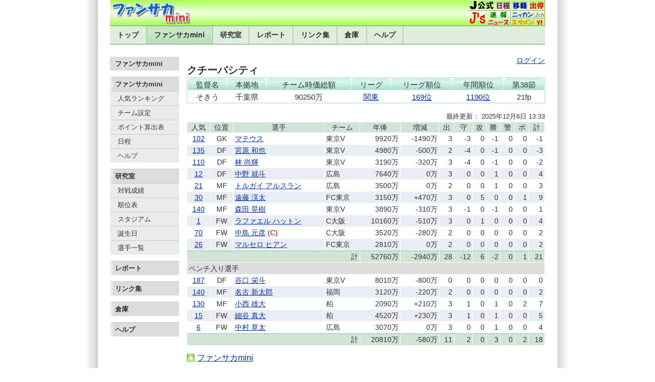

--- FILE ---
content_type: text/html; charset=EUC-JP
request_url: https://fsmini.heteml.net/profile/twvf31
body_size: 2887
content:
<!DOCTYPE html PUBLIC "-//W3C//DTD XHTML 1.1//EN" "http://www.w3.org/TR/xhtml11/DTD/xhtml11.dtd">
<html xmlns="http://www.w3.org/1999/xhtml" xml:lang="ja">

<head>
<meta http-equiv="content-type" content="text/html; charset=euc-jp" />
<title>クチーバシティ - ファンサカmini</title>
<link rel="stylesheet" type="text/css" href="https://fsmini.heteml.net/css/base2b.css" />
<link rel="stylesheet" type="text/css" href="https://fsmini.heteml.net/css/mini24.css" />
<link rel="icon" type="image/png" href="../img/favicon.png" />


<style>
h2 { padding: 4px 0px; border-bottom: 1px solid #999; font-size: 120%; }
#top_menu { font-size: 90%; text-align: right; }
#tb_team { margin-bottom: 1em; }
#hensei { font-size: 90%; }
#hensei table { width: 100%; }
#hensei th { padding: 3px; background: #d0e5d5; font-weight: normal; white-space: nowrap; }
.update { padding: 4px 0px; text-align: right; font-size: 80%; }
.watch {
	margin: 2em 0em; padding: .5em;
	border-top: 1px solid #999;
	border-bottom: 1px solid #999;
	font-size: 90%;
	text-align: center;
	line-height: 1.5;
}
.watch .hd { font-weight: bold; }
</style>
</head>

<body>
<div id="wrap">

<!-- ヘッダー部分 -->
<!-- 背景 -->
<div id="header-section">
<a href="https://fsmini.heteml.net/"><img id="header-background-left" src="../img/title-mini.png" alt="ファンサカmini" /></a>
<img id="header-background-right" src="../img/menu.png" alt="" usemap="#map" /><map name="map"><area shape="rect" coords="0,0,53,21" href="https://www.jleague.jp/" /><area shape="rect" coords="53,0,84,21" href="https://www.jleague.jp/match/search/j1/latest/" /><area shape="rect" coords="84,0,117,21" href="https://data.j-league.or.jp/SFIN01/" /><area shape="rect" coords="117,0,150,21" href="https://data.j-league.or.jp/SFIN03/" /><area shape="rect" coords="0,21,36,50" href="https://www.jslink.jp/" /><area shape="rect" coords="36,21,82,36" href="https://www.jleague.jp/game/" /><area shape="rect" coords="36,36,82,50" href="https://www.jleague.jp/news/j1/" /><area shape="rect" coords="82,21,129,36" href="https://www.nikkansports.com/soccer/jleague/j1/score/" /><area shape="rect" coords="82,36,129,50" href="http://kobeossanj.blog.fc2.com/" /><area shape="rect" coords="129,21,150,36" href="https://find.2ch.net/search?q=%E3%83%95%E3%82%A1%E3%83%B3%E3%82%B5%E3%82%AB" /><area shape="rect" coords="129,36,150,50" href="https://soccer.yahoo.co.jp/jleague/category/j1" /></map>
</div>

<!-- ナビゲーション部分 -->
<div id="header">
<ul>
<li><a href="https://www.fansaka.info/">トップ</a></li>
<li><a href="https://fsmini.heteml.net/" class="selected" id="nav_mini">ファンサカmini</a></li>
<li><a href="https://www.fansaka.info/lab.html">研究室</a></li>
<li><a href="https://www.fansaka.info/report.html">レポート</a></li>
<li><a href="https://www.fansaka.info/link/">リンク集</a></li>
<li><a href="https://www.fansaka.info/kako/">倉庫</a></li>
<li><a href="https://fsmini.heteml.net/help/mini.html">ヘルプ</a></li>
<li class="right"></li>
</ul>
</div>

<div id="main">

<!-- 左カラム -->
<!-- ナビゲーション -->
<div id="left-column">
<ul>
<li class="left-navheader-first">ファンサカmini</li>

<li><a class="left-navheader" href="https://fsmini.heteml.net/">ファンサカmini</a></li>

<li><a href="https://mini.fansaka.info/rank/">人気ランキング</a></li>
<li><a href="https://fsmini.heteml.net/signup">チーム設定</a></li>
<li><a href="https://fsmini.heteml.net/help/rule.html">ポイント算出表</a></li>
<li><a href="https://fsmini.heteml.net/help/schedule.html">日程</a></li>
<li><a href="https://fsmini.heteml.net/help/mini.html">ヘルプ</a></li>

<li><a class="left-navheader" href="https://www.fansaka.info/lab.html">研究室</a></li>

<li><a href="https://www.fansaka.info/team/">対戦成績</a></li>
<li><a href="https://www.fansaka.info/table.php">順位表</a></li>
<li><a href="https://www.fansaka.info/stadium.php">スタジアム</a></li>
<li><a href="https://www.fansaka.info/birth.php">誕生日</a></li>
<li><a href="https://www.fansaka.info/player/">選手一覧</a></li>

<li><a class="left-navheader" href="https://www.fansaka.info/report.html">レポート</a></li>

<li><a class="left-navheader" href="https://www.fansaka.info/link/">リンク集</a></li>

<li><a class="left-navheader" href="https://www.fansaka.info/kako/">倉庫</a></li>

<li><a class="left-navheader" href="https://www.fansaka.info/help/">ヘルプ</a></li>
</ul>

</div><!-- left -->

<!-- コンテンツ部分 -->
<div id="main-column">
<div id="top_menu"><a href="../">ログイン</a></div>
<div id="team_name">クチーバシティ</div>

<div id="team_data">
<table id="tb_team" cellspacing="1">
<tr><th>監督名</th><th>本拠地</th><th>チーム時価総額</th><th>リーグ</th><th>リーグ順位</th><th>年間順位</th><th>第38節</th></tr>
<tr><td>そきう</td><td>千葉県</td><td>90250万</td><td><a href="../rank?p=52">関東</a></td><td><a href="../rank?p=52&r=169">169位</a></td><td><a href="../rank?y=2025&b=24">1190位</a></td><td>21fp</td></tr>
</table>

</div>

<div class="update">最終更新： 2025年12月6日 13:33</div>
<div id="hensei">
<table id="tb_hensei" cellspacing="1">
<tr><th>人気</th><th>位置</th><th>選手</th><th>チーム</th><th>年俸</th><th>増減</th><th>出</th><th>守</th><th>攻</th><th>勝</th><th>警</th><th>ボ</th><th>計</th></tr>
<tr class="od"><td class="rank"><a href="../detail.php?p=J434A2">102</a></td><td class="pos">GK</td><td class="name"><a href="https://www.fansaka.info/player/J434A2">マテウス</a></td><td class="team">東京V</td><td class="pt">9920万</td><td>-1490万</td><td>3</td><td>-3</td><td>0</td><td>-1</td><td>0</td><td>0</td><td>-1</td></tr>
<tr class="ev"><td class="rank"><a href="../detail.php?p=J463M0">135</a></td><td class="pos">DF</td><td class="name"><a href="https://www.fansaka.info/player/J463M0">宮原 和也</a></td><td class="team">東京V</td><td class="pt">4980万</td><td>-500万</td><td>2</td><td>-4</td><td>0</td><td>-1</td><td>0</td><td>0</td><td>-3</td></tr>
<tr class="od"><td class="rank"><a href="../detail.php?p=J48690">110</a></td><td class="pos">DF</td><td class="name"><a href="https://www.fansaka.info/player/J48690">林 尚輝</a></td><td class="team">東京V</td><td class="pt">3190万</td><td>-320万</td><td>3</td><td>-4</td><td>0</td><td>-1</td><td>0</td><td>0</td><td>-2</td></tr>
<tr class="ev"><td class="rank"><a href="../detail.php?p=J506R3">12</a></td><td class="pos">DF</td><td class="name"><a href="https://www.fansaka.info/player/J506R3">中野 就斗</a></td><td class="team">広島</td><td class="pt">7640万</td><td>0万</td><td>3</td><td>0</td><td>0</td><td>1</td><td>0</td><td>0</td><td>4</td></tr>
<tr class="od"><td class="rank"><a href="../detail.php?p=J408G1">21</a></td><td class="pos">MF</td><td class="name"><a href="https://www.fansaka.info/player/J408G1">トルガイ アルスラン</a></td><td class="team">広島</td><td class="pt">3500万</td><td>0万</td><td>2</td><td>0</td><td>0</td><td>1</td><td>0</td><td>0</td><td>3</td></tr>
<tr class="ev"><td class="rank"><a href="../detail.php?p=J47BM0">30</a></td><td class="pos">MF</td><td class="name"><a href="https://www.fansaka.info/player/J47BM0">遠藤 渓太</a></td><td class="team">FC東京</td><td class="pt">3150万</td><td>+470万</td><td>3</td><td>0</td><td>5</td><td>0</td><td>0</td><td>1</td><td>9</td></tr>
<tr class="od"><td class="rank"><a href="../detail.php?p=J50880">140</a></td><td class="pos">MF</td><td class="name"><a href="https://www.fansaka.info/player/J50880">森田 晃樹</a></td><td class="team">東京V</td><td class="pt">3890万</td><td>-310万</td><td>3</td><td>-1</td><td>0</td><td>-1</td><td>0</td><td>0</td><td>1</td></tr>
<tr class="ev"><td class="rank"><a href="../detail.php?p=J45BU1">1</a></td><td class="pos">FW</td><td class="name"><a href="https://www.fansaka.info/player/J45BU1">ラファエル ハットン</a></td><td class="team">C大阪</td><td class="pt">10160万</td><td>-510万</td><td>3</td><td>0</td><td>1</td><td>0</td><td>0</td><td>0</td><td>4</td></tr>
<tr class="od"><td class="rank"><a href="../detail.php?p=J494I0">70</a></td><td class="pos">FW</td><td class="name"><a href="https://www.fansaka.info/player/J494I0">中島 元彦</a> <span class="cap">(C)</span></td><td class="team">C大阪</td><td class="pt">3520万</td><td>-280万</td><td>2</td><td>0</td><td>0</td><td>0</td><td>0</td><td>0</td><td>2</td></tr>
<tr class="ev"><td class="rank"><a href="../detail.php?p=J52682">26</a></td><td class="pos">FW</td><td class="name"><a href="https://www.fansaka.info/player/J52682">マルセロ ヒアン</a></td><td class="team">FC東京</td><td class="pt">2810万</td><td>0万</td><td>2</td><td>0</td><td>0</td><td>0</td><td>0</td><td>0</td><td>2</td></tr>
<tr class="total"><td colspan="4">計</td><td>52760万</td><td>-2940万</td><td>28</td><td>-12</td><td>6</td><td>-2</td><td>0</td><td>1</td><td>21</td></tr>
<tr><td colspan="13" class="bench">ベンチ入り選手</td></tr>
<tr class="od"><td class="rank"><a href="../detail.php?p=J499U1">187</a></td><td class="pos">DF</td><td class="name"><a href="https://www.fansaka.info/player/J499U1">谷口 栄斗</a></td><td class="team">東京V</td><td class="pt">8010万</td><td>-800万</td><td>0</td><td>0</td><td>0</td><td>0</td><td>0</td><td>0</td><td>0</td></tr>
<tr class="ev"><td class="rank"><a href="../detail.php?p=J464H0">140</a></td><td class="pos">MF</td><td class="name"><a href="https://www.fansaka.info/player/J464H0">名古 新太郎</a></td><td class="team">福岡</td><td class="pt">3120万</td><td>-220万</td><td>2</td><td>0</td><td>0</td><td>0</td><td>0</td><td>0</td><td>2</td></tr>
<tr class="od"><td class="rank"><a href="../detail.php?p=J484I0">130</a></td><td class="pos">MF</td><td class="name"><a href="https://www.fansaka.info/player/J484I0">小西 雄大</a></td><td class="team">柏</td><td class="pt">2090万</td><td>+210万</td><td>3</td><td>1</td><td>0</td><td>1</td><td>0</td><td>2</td><td>7</td></tr>
<tr class="ev"><td class="rank"><a href="../detail.php?p=J51970">15</a></td><td class="pos">FW</td><td class="name"><a href="https://www.fansaka.info/player/J51970">細谷 真大</a></td><td class="team">柏</td><td class="pt">4520万</td><td>+230万</td><td>3</td><td>1</td><td>0</td><td>1</td><td>0</td><td>0</td><td>5</td></tr>
<tr class="od"><td class="rank"><a href="../detail.php?p=J52AF0">6</a></td><td class="pos">FW</td><td class="name"><a href="https://www.fansaka.info/player/J52AF0">中村 草太</a></td><td class="team">広島</td><td class="pt">3070万</td><td>0万</td><td>3</td><td>0</td><td>0</td><td>1</td><td>0</td><td>0</td><td>4</td></tr>
<tr class="total"><td colspan="4">計</td><td>20810万</td><td>-580万</td><td>11</td><td>2</td><td>0</td><td>3</td><td>0</td><td>2</td><td>18</td></tr>
</table>

</div>

<!--
<td nowrap><b>クチーバシティ</b></td>
<td align=center><small><a href="/fantasy/jleague/player/J52682"><font color="#ffffff"> </font></a><td align=center><small><a href="/fantasy/jleague/player/J494I0"><font color="#ffffff"> </font></a><img src><td align=center><small><a href="/fantasy/jleague/player/J45BU1"><font color="#ffffff"> </font></a><td align=center><small><a href="/fantasy/jleague/player/J50880"><font color="#ffffff"> </font></a><td align=center><small><a href="/fantasy/jleague/player/J47BM0"><font color="#ffffff"> </font></a><td align=center><small><a href="/fantasy/jleague/player/J408G1"><font color="#ffffff"> </font></a><td align=center><small><a href="/fantasy/jleague/player/J506R3"><font color="#ffffff"> </font></a><td align=center><small><a href="/fantasy/jleague/player/J48690"><font color="#ffffff"> </font></a><td align=center><small><a href="/fantasy/jleague/player/J463M0"><font color="#ffffff"> </font></a><td align=center><small><a href="/fantasy/jleague/player/J434A2"><font color="#ffffff"> </font></a>
-->
<div class="jump"><a href="https://fsmini.heteml.net/">ファンサカmini</a></div><!--  -->
</div><!-- main-column -->

</div><!-- main -->

<div id="bottom_ad">
<a href="https://fsmini.heteml.net/">ファンサカmini</a> | <a href="https://mini.fansaka.info/rank/">人気ランキング</a> | <a href="https://fsmini.heteml.net/signup">チーム設定</a> | <a href="https://fsmini.heteml.net/help/rule.html">ポイント算出表</a> | <a href="https://fsmini.heteml.net/help/schedule.html">日程</a> | <a href="https://fsmini.heteml.net/help/mini.html">ヘルプ</a> | <a href="https://www.fansaka.info/kako/2025/bunpu/">獲得ポイント分布</a><br />
<a href="https://www.fansaka.info/">研究室トップ</a> | <a href="https://www.fansaka.info/player/">選手一覧</a> | <a href="https://www.fansaka.info/blog.cgi">ブログ</a> | <a href="https://fsmini.heteml.net/help/mini.html">ヘルプ</a>
</div>

<!-- Footer -->
<footer>Copyright (c) 2025 Fantasy Soccer Laboratory. All Rights Reserved.</footer>

</div>

</body>
</html>


--- FILE ---
content_type: text/css
request_url: https://fsmini.heteml.net/css/base2b.css
body_size: 2206
content:
@charset "euc-jp";
/*****************************************************/
/*   制作者:     Liberty                             */
/*   URL:        http://cool-liberty.com/            */
/*   バージョン: 1.0                                 */
/*   制作日:     2006.05.12                          */
/*****************************************************/

/*****************/
/*    メイン     */
/*****************/
:root {
	--header-font: "BIZ UDPGothic", "Helvetica Neue", "Hiragino Kaku Gothic ProN", "Hiragino Sans", Meiryo, Arial, sans-serif;
	--base-font: "Hiragino Kaku Gothic ProN", "Hiragino Sans", "Meiryo", "Noto Sans JP", "Helvetica Neue", Arial, "Yu Gothic", sans-serif;
}

body {
	margin: 0 auto; padding: 0;
	background: url(../img/img_background2.gif) top center repeat-y;
	font-family: var(--base-font);
	color: #333;
	line-height: 1;
}

#wrap {
	margin: 0 auto;
	width: 850px;
}

/* ヘッダー */
#header-section {
	position: relative;
	margin: 0; padding: 0;
	width: 850px; height: 50px;
	background: #af5;
	background: linear-gradient(to bottom, #af5, #f0ffe0 50%, #af5);
}
#header-background-left {
	position: absolute;
	top: 0; left: 0;
	width: 160px;
}
#header-background-right {
	position: absolute;
	top: 0; right: 0;
	width: 150px;
}

#header {
	margin-bottom: 1.5rem;
	border-top: solid 1px #696;
	border-bottom: solid 1px #696;
	background: #ded;
}
#header ul {
	display: flex;
	margin: 0; padding: 0;
	list-style: none;
}
#header li {
	height: 35px;
	line-height: 35px;
	font-family: var(--header-font);
	font-size: 14px; font-weight: bold;
	white-space: nowrap;
	border-right: solid 1px #9b9;
}
#header li.right {
	padding: 0 4px;
	border: none;
	font-family: var(--base-font);
	font-size: 13px; font-weight: normal;
	text-align: right;
	flex-grow: 1;
	overflow: hidden;
	text-overflow: ellipsis;
}
#header li a {
	display: block;
	height: 100%;
	padding: 0 0.9rem;
	text-decoration: none;
	color: #333;
}
#header li.right a {
	display: inline;
	padding: 0;
	border-right: none;
	color: #022eb0;
	text-decoration: underline;
}
#header a:hover {
	background: #bdb;
	background: linear-gradient(to bottom, #c4e4c4, #c8e8c8 30%, #bdb);
	color: #c63;
}
#header li.right a:hover {
	border-right: none;
	background: #ded;
	text-decoration: underline;
	color: #c63;
}
#header .selected {
	background: #bdb;
	background: linear-gradient(to bottom, #c4e4c4, #c8e8c8 30%, #bdb);
}

/* メイン */
#main {
	display: flex;
	justify-content: space-between;
}

/* 左カラム */
#left-column {
	width: 135px;
	order: 1;
}
#left-column ul {
	margin: 0; padding: 0;
	list-style: none;
}
#left-column li {
	margin: 0;
	display: inline;
	line-height: 1.4;
	font-size: 0.8rem;
}
#left-column li a {
	display: block;
	padding: 5px 5px 5px 10px;
	border-left: solid 5px #ebebeb;
	border-top: solid 1px #c8c8c8;
	background: #ebebeb;
	text-decoration: none;
	font-weight: normal;
	color: #333;
}
#left-column a:hover {
	border-left: solid 5px #afafaf;
	background: #dcdcdc;
}
#left-column .selected {
	display: block;
	padding: 5px 5px 5px 10px;
	border-left: solid 5px #afafaf;
	border-top: solid 1px #c8c8c8;
	background: #dcdcdc;
	font-weight: normal;
}
#left-column .left-navheader-first {
	display: block;
	margin-bottom: 12px; padding: 5px 5px 5px 10px;
	background: #dcdcdc;
	text-decoration: none;
	font-weight: bold;
}
#left-column .left-navheader {
	display: block;
	margin-top: 12px; padding: 5px;
	border-left: solid 5px #ebebeb;
	background: #dcdcdc;
	text-decoration: none;
	font-weight: bold;
}

/*** コンテンツ ***/
/* セクション */
#main-column {
	width: 700px;
	order: 2;
}
#middle-column {
	width: 495px;
	display: grid;
	grid-template-columns: 1fr 1fr;
	column-gap: 10px; row-gap: 10px;
	grid-auto-rows: min-content;
	font-size: 0.9rem;
	order: 2;
}

/* ボックスタイトルバー */
/************************/
.middle-column-box-title-grey {
	clear: both;
	display: block;
	margin: 0em 0em 0em 0em; padding: 0.2em 0em 0.2em 0.3em;
	background: #dcdcdc url("../img/bg_gray_r.gif") right top no-repeat;
	font-weight: bold;
	color: #333;
}
.middle-column-box-title-blue {
	clear: both;
	display: block;
	margin: 0em 0em 0.5em 0em; padding: 0.2em 0em 0.2em 0.3em;
	background: #bbd3f7 url("../img/bg_blue_r.gif") right top no-repeat;
	font-weight: bold;
	color: #333;
}
.middle-column-box-title-yellow {
	clear: both;
	display: block;
	margin: 0em 0em 0.5em 0em; padding: 0.2em 0em 0.2em 0.3em;
	background: #ffec80 url("../img/bg_yellow_r.gif") right top no-repeat;
	font-weight: bold;
	color: #333;
}
.middle-column-box-title-green {
	clear: both;
	display: block;
	margin: 0em 0em 0.5em 0em; padding: 0.2em 0em 0.2em 0.3em;
	background: #c4dd6c url("../img/bg_green_r.gif") right top no-repeat;
	font-weight: bold;
	color: #333;
}
.middle-column-box-title-top {
	clear: both;
	display: block;
	margin: 0em 0em 0.5em 0em; padding: 0.2em 0em 0.2em 0.3em;
	background: #c8f0c4 url("../img/bg_top_r.gif") right top no-repeat;
	font-weight: bold;
	color: #333;
}
.middle-column-box-title-orange {
	clear: both;
	display: block;
	margin: 0em 0em 0.5em 0em; padding: 0.2em 0em 0.2em 0.3em;
	background: #ffdba0 url("../img/bg_orange_r.gif") right top no-repeat;
	font-weight: bold;
	color: #333;
}

/* ボックス背景 */
/****************/
.middle-column-box-white {
	float: left;
	width: 100%;
	margin: 1em 0em 0em 0em; padding: 0em;
}
.middle-column-box-blue {
	float: left;
	width: 100%;
	margin: 0em 0em 1em 0em; padding: 0em;
	background: #E2EEFC;
}
.middle-column-box-yellow {
	float: left;
	width: 100%;
	margin: 0em 0em 1em 0em; padding: 0em;
	background: #FFF0AA;
}
.middle-column-box-green {
	float: left;
	width: 100%;
	margin: 0em 0em 1em 0em; padding: 0em;
	background: #E0F4B5;
}
.middle-column-box-top {
	float: left;
	width: 100%;
	margin: 0em 0em 1em 0em; padding: 0em;
	background: #E0FFE5;
}
.middle-column-box-left-white {
	float: left;
	width: 98%;
	margin: 0em 0em 1em 0em; padding: 0em;
}
.middle-column-box-left-blue {
	float: left;
	width: 98%;
	margin: 0em 0em 1em 0em; padding: 0em;
	background: #E2EEFC;
}
.middle-column-box-left-yellow {
	float: left;
	width: 98%;
	margin: 0em 0em 1em 0em; padding: 0em;
	background: #FFF0AA;
}
.middle-column-box-left-green {
	float: left;
	width: 98%;
	margin: 0em 0em 1em 0em; padding: 0em;
	background: #D7F4B5;
}
.middle-column-box-left-orange {
	float: left;
	width: 98%;
	margin: 0em 0em 1em 0em; padding: 0em;
	background: #FFF0C8;
}
.middle-column-box-right-white {
	float: right;
	width: 98%;
	margin: 0em 0em 1em 0em; padding: 0em;
}
.middle-column-box-right-blue {
	float: right;
	width: 98%;
	margin: 0em 0em 1em 0em; padding: 0em;
	background: #E2EEFC;
}
.middle-column-box-right-yellow {
	float: right;
	width: 98%;
	margin: 0em 0em 1em 0em; padding: 0em;
	background: #FFF0AA;
}
.middle-column-box-right-green {
	float: right;
	width: 98%;
	margin: 0em 0em 1em 0em; padding: 0em;
	background: #E0F4B5;
}
.middle-column-box-right-red {
	float: right;
	width: 98%;
	margin: 0em 0em 1em 0em; padding: 0em;
	background: #FFDBDB;
}

/* テキストヘッダーと段落 */
/**************************/
.middle-column-box-white p.subheading {
	margin: 0em;
	font-weight: bold;
}
.middle-column-box-white p {
	margin: 0em 0em 0.4em 0em;
}
.middle-column-box-blue p {
	margin: 0em 0em 0.4em 0em; padding: 0em 1em 0em 0.8em;
}
.middle-column-box-yellow p {
	margin: 0em 0em 0.4em 0em; padding: 0em 1em 0em 0.8em;
}
.middle-column-box-green p {
	margin: 0em 0em 0.4em 0em; padding: 0em 1em 0em 0.8em;
}
.middle-column-box-top p {
	margin: 0em 0em 0.4em 0em; padding: 0em 1em 0em 0.8em;
}
.middle-column-box-left-white p {
	margin: 0em 0em 0.4em 0em;
}
.middle-column-box-left-blue p {
	margin: 0em 0em 0.4em 0em; padding: 0em 1em 0em 0.8em;
}
.middle-column-box-left-yellow p {
	margin: 0em 0em 0.4em 0em; padding: 0em 1em 0em 0.8em;
}
.middle-column-box-left-green p {
	margin: 0em 0em 0.4em 0em; padding: 0em 1em 0em 0.8em;
}
.middle-column-box-left-orange p {
	margin: 0em 0em 0.4em 0em; padding: 0em 1em 0em 0.8em;
}
.middle-column-box-right-white p {
	margin: 0em 0em 0.4em 0em;
}
.middle-column-box-right-blue p {
	margin: 0em 0em 0.4em 0em; padding: 0em 1em 0em 0.8em;
}
.middle-column-box-right-yellow p {
	margin: 0em 0em 0.4em 0em; padding: 0em 1em 0em 0.8em;
}
.middle-column-box-right-green p {
	margin: 0em 0em 0.4em 0em; padding: 0em 1em 0em 0.8em;
}
.middle-column-box-right-red p {
	margin: 0em 0em 0.4em 0em; padding: 0em 1em 0em 0.8em;
}

/* イメージ */
/************/
.middle-column-img-left{
	float: left;
	margin: 0.3em 0.5em 0em 0em;
	border: solid 1px #646464;
}

.middle-column-img-right{
	float: right;
	margin: 0.3em 0em 0em 0.5em;
	border: solid 1px #646464;
}

/************************/
/***     右カラム     ***/
/************************/
#right-column {
	float: right;
	width: 200px;
	background: #fff;
	font-size: 0.8em;
	line-height: 1.2;
}
.right-column-box-title-grey {
	clear: both;
	display: block;
	margin-bottom: 2px; padding: 3px;
	background: #dcdcdc url(../img/bg_gray.gif) top repeat-x;
	font-weight: bold;
	color: #333;
}
.right-column-box-title-blue {
	clear: both;
	display: block;
	margin-bottom: 2px; padding: 3px;
	background: #BBD3F7 url(../img/bg_blue.gif) top repeat-x;
	font-weight: bold;
	color: #333;
}
.right-column-box-title-yellow {
	clear: both;
	display: block;
	margin-bottom: 2px; padding: 3px;
	background: #FFEC80 url(../img/bg_yellow.gif) top repeat-x;
	font-weight: bold;
	color: #333;
}
.right-column-box-title-green {
	clear: both;
	display: block;
	margin-bottom: 2px; padding: 3px;
	background: #C4DD6C url(../img/bg_green.gif) top repeat-x;
	font-weight: bold;
	color: #333;
}
.right-column-box-title-red {
	clear: both;
	display: block;
	margin-bottom: 2px; padding: 3px;
	background: #FFB0B0 url(../img/bg_red.gif) top repeat-x;
	font-weight: bold;
	color: #333;
}
.right-column-box-white {
	float: right;
	width: 95%;
	margin: 0em 0em 0.8em 0em; padding: 3px;
	border: solid 1px #C8C8C8;
}
.right-column-box-blue {
	float: right;
	width: 95%;
	margin: 0em 0em 0.8em 0em; padding: 3px;
	border: solid 1px #C8C8C8;
	background: #E2EEFC;
}
.right-column-box-yellow {
	float: right;
	width: 95%;
	margin: 0em 0em 0.8em 0em; padding: 3px;
	border: solid 1px #C8C8C8;
	background: #FFF0AA;
}
.right-column-box-green {
	float: right;
	width: 95%;
	margin: 0em 0em 0.8em 0em; padding: 3px;
	border: solid 1px #C8C8C8;
	background: #E0F4B5;
}
.right-column-box-red {
	float: right;
	width: 95%;
	margin: 0em 0em 0.8em 0em; padding: 3px;
	border: solid 1px #C8C8C8;
	background: #FFDBDB;
}
.right-column-box-white p {margin: 0.3em 0em 0.4em 0em;}
.right-column-box-blue p {margin: 0.3em 0em 0.4em 0em;}
.right-column-box-yellow p {margin: 0.3em 0em 0.4em 0em;}
.right-column-box-green p {margin: 0.3em 0em 0.4em 0em;}
.right-column-box-red p {margin: 0.3em 0em 0.4em 0em;}

p.go {
	padding-left: 14px;
	background: url(../img/ic_ar2.gif) no-repeat 0 1px;
}
.ad468 {
	margin: .5em 0;
	padding: 4px;
	border-top: 1px dashed #999;
	text-align: center;
}

/*******************/
/***  フッター   ***/
/*******************/
#credit, footer {
	clear: both;
	margin: 1rem 0; padding: 4px;
	border-top: 1px solid #999;
	text-align: center;
	font-size: 80%;
}

/**************************/
/***       その他       ***/
/**************************/
a:link    { color:#022eb0; }
a:visited { color:#939; }
a:hover   { color:#c63; }
form { margin: 0px; }
select, input[type="submit"] {
	font-family: var(--base-font);
}

#bottom_ad {
	clear: both;
	margin: 1rem 0; padding: 4px;
	border-top: 1px dashed #999;
	text-align: center;
	font-size: 0.8rem;
	line-height: 1.8;
}


--- FILE ---
content_type: text/css
request_url: https://fsmini.heteml.net/css/mini24.css
body_size: 1905
content:
@charset "euc-jp";

:root {
	--header-font: "BIZ UDPGothic", "Helvetica Neue", "Hiragino Kaku Gothic ProN", "Hiragino Sans", Meiryo, Arial, sans-serif;
}

/* index start */
#players, #hensei, #same_box, #memo { font-size: 90%; }

#menus { display: none; padding: 6px; background: #f4f4f4; border: 1px solid #ccc; border-radius:6px; font-size: 0.95rem; }
#menus .c { font-weight: bold; }
#menus select { font-size: 0.95rem; }
#menus label { padding: 4px 2px; border-radius: 6px; }
#menus label:hover { background: #e8e8e8; color: black; }
#menus .sp { margin: 0 8px; border-left: 1px solid #aaa; }

#players { display: none; padding: 8px 0px; }
#players table, #hensei table { width: 100%; }
#players th, #hensei th { padding: 4px 2px; background: #d0e5d5; font-weight: normal; white-space: nowrap; }
#players th span, .tool span { text-decoration: underline; color: #022eb0; cursor: pointer; }
#players td { padding: 5px 3px; border-bottom: 1px dashed #ccc; }
#players tr.hover { background: #fff0d0; cursor: pointer; }
#players tr.ready { background: #ffc; color: #933; }
#players tr.disabled { background: #eee; color: #666; }

.btn { font-size: 111%; text-align: center; white-space: nowrap; }
.btn a { padding: 0px 2px; }
.btn a:link { text-decoration: none; }
.btn a:hover { color: #f00; background: #ffe099; }
.btn .def { padding: 0px 2px; color: #999; }
.page_navi { margin: .5em; color: #999; text-align: center; }
.caution { margin: .5em; color: #900; font-size: 111%; text-align: center; }
#memo { display: none; padding-top: .5em; width: 100%; }
.tool { margin: .5em 0em; padding: .5em; border-top: 1px solid #999; border-bottom: 1px solid #999; }
#memo ul { margin: .5em 0em; padding: .5em; width: 250px; border: 1px dashed #9c9; list-style: none; }
#memo li { line-height: 1.3; }
#same_view { display: none; margin:1em 2em;padding: .5em;border: 1px solid #9c9;background: #dfd;line-height:1.5;border-radius:10px;-webkit-border-radius:10px;box-shadow: 3px 3px 3px #ccc;-webkit-box-shadow: 3px 3px 3px #ccc; }
.closebtn { text-align: center; }
.empty { padding: 3em 0em; text-align: center; }
.warn { color: #c00; background: #ff9; }

#next_match {
	display: grid;
	grid-template-columns: 1fr 1fr 1fr 1fr;
	margin: 1rem 0;
	padding: 0;
	border: 1px solid #c66;
	border-radius: 10px;
	font-size: 0.95rem;
}
#next_match .header {
	grid-column-start: 1;
	grid-column-end: 5;
	grid-row-start: 1;
	padding: 5px 0 4px;
	background: #fff0f0;
	border-bottom: 1px solid #c66;
	border-radius: 10px 10px 0 0;
	display: flex;
	justify-content: space-between;
	align-items: end;
}
#next_match .header span {
	padding: 0 8px;
}
#next_match .header .title {
	font-family: var(--header-font);
	font-size: 1rem;
	font-weight: bold;
}
#next_match div {
	text-align: center;
}
#next_match span {
	display: inline-block;
	padding: 7px 2px 5px;
}
#next_match span {
	min-width: 1.2rem;
}
#next_match .home, #next_match .away {
	min-width: 3.4rem;
}
#next_match .score, #next_match .live {
	min-width: 2.5rem;
}
#next_match .home { text-align: right; }
#next_match .away { text-align: left; }

#next_match span a {
	display: block;
	height: 100%;
	padding: 7px 2px 5px;
	margin: -7px -2px;
}
#next_match .live { background: #ffc; color: #933; }
/* index end */


#top_menu {
	font-size: 90%;
	text-align: right;
}
#team_name {
	font-family: var(--header-font);
	margin: 2px 0px 4px;
	font-weight: bold;
	font-size: 125%;
}
#team_data table {
	width: 100%;
	border: 1px solid #adc;
}
#team_data th, #team_data td {
	padding: 5px 3px 3px;
	font-size: 95%;
	text-align: center;
}
#team_data th {
	background: #d8f8f0;
	font-weight: normal;
	white-space: nowrap;
	border-radius: 6px 6px 0px 0px;
	-webkit-border-radius: 6px 6px 0px 0px;
	background: linear-gradient(to bottom, #c8e8e0, #d8f8f0 30%, #adc);
	background: -webkit-gradient(linear, left top, left bottom, from(#d0e8e0), color-stop(0.3, #d8f8f0), to(#adc));
}

#action_menu {
	clear: both;
	margin: 1rem 0;
	line-height: 1.5;
	height: 1.5em;
}
#action_menu ul {
	display: inline-block;
	margin: 0; padding: 0;
	font-family: var(--header-font);
	font-size: 0.95rem;
	font-weight: bold;
	list-style: none;
	border: 1px solid #999;
}
#action_menu li {
	float: left;
	margin: 1px;
	white-space: nowrap;
}
#action_menu li a {
	display: block;
	padding: 4px 6px 2px;
	text-decoration: none;
	border-radius: 6px;
}
#action_menu li a { color:#022eb0; }
#action_menu li a:hover {
	background: #f0f8f0;
	text-decoration: underline;
}

#action_menu li a.active {
	color: #333;
	background: #cec;
	background: linear-gradient(to bottom, #cec, #efe 30%, #bdb);
}
#action_menu li a.disabled {
	color: #999;
	background: #fff;
	text-decoration: none;
}

#message { float: right; font-size: 0.85rem; }
#loading {
	width: 100%; height: 12em;
	background: url(../img/loading.gif) no-repeat center;
}

#hensei td { padding: 4px 3px; }
.bench { background: #ddd; }
.none { padding: 1em 0em !important; text-align: center; }


/* table style */
.tb {
	margin-bottom: .5rem;
	width: 100%;
	border-collapse: collapse;
	border: 1px solid #9a9;
}
.tb th {
	padding: 6px 2px 4px;
	background: #d0e5d5;
	background: linear-gradient(to bottom, #e0f0e8, #efe 30%, #d0e5d5);
	border: 1px solid #9a9;
	font-size: 0.9rem;
	font-weight: normal;
	white-space: nowrap;
}
.tb td {
	padding: 7px 4px 5px;
	font-size: 0.95rem;
	white-space: pre-wrap;
	word-break: break-all;
}
.tb td:not(:last-child) {
	border-right: 1px solid #cdc;
}
.tb tr:not(:last-child) td {
	border-bottom: 1px solid #bcb;
}
.tb tr:nth-child(odd) {
	background: #f4f8f4;
}

tr.od { background: #ffffff; text-align: right; }
tr.ev { background: #e9eef5; text-align: right; }
tr.total { background: #d0e5d5; text-align: right; }
tr.total td { border-top: 1px dashed #699; white-space: nowrap; }
.status, .team, .rank, .pos, .price, .pt { white-space: nowrap; }
.team, .name { text-align: left; }
.rank, .pos, .status { text-align: center; }
.pt { text-align: right; }
.cap { color: #900; }
.ex { display: inline-block; margin-left: 3px; padding: 0px 1px; color: #fff; background: #f33; font-weight: bold; cursor: help; }

h2 {
	font-size: 1em;
	border-left: 8px solid #9c9;
	border-bottom: 1px solid #9c9;
	background: #cec;
	padding: .5em;
}
.err {
	margin: 2em 0em 2em 2em; padding-left: 20px;
	background: url(../img/ic_bang.gif) no-repeat;
	font-weight: bold;
	color: #c60;
}
.safe {
	margin: 2em 0em 2em 2em; padding-left: 20px;
	background: url(../img/ic_blue.gif) no-repeat;
	font-weight: bold;
	color: #06c;
}
.jump {
	margin: 1em 0em;
	padding-left: 20px;
	background: url(../img/ic_ar.gif) no-repeat;
}

